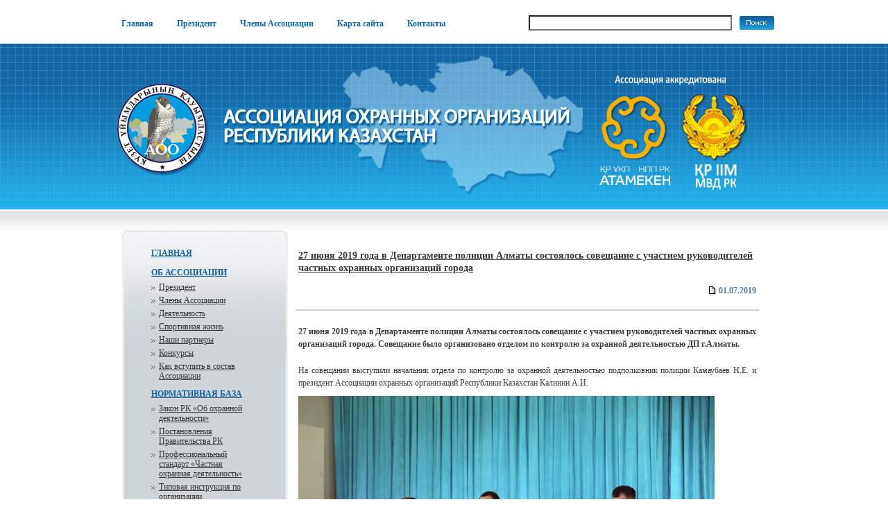

--- FILE ---
content_type: text/html; charset=UTF-8
request_url: https://association-ohrana.kz/27-iyunya-2019-goda-v-departamente-policzii-almaty-sostoyalos-soveshhanie-s-uchastiem-rukovoditelej-chastnyh-ohrannyh-organizaczij-goroda/
body_size: 9102
content:
<!DOCTYPE html PUBLIC "-//W3C//DTD XHTML 1.0 Transitional//EN" "http://www.w3.org/TR/xhtml1/DTD/xhtml1-transitional.dtd">
<html xmlns="http://www.w3.org/1999/xhtml" lang="ru-RU">

<head profile="http://gmpg.org/xfn/11">
<meta http-equiv="Content-Type" content="text/html; charset=UTF-8" />

<title>Ассоциация охранных организаций Республики Казахстан  &raquo; Blog Archive   &raquo; 27 июня 2019 года в Департаменте полиции Алматы состоялось совещание с участием руководителей частных охранных организаций города</title>

<meta name="generator" content="WordPress 6.8.3" /> <!-- leave this for stats -->

<link rel="stylesheet" href="https://association-ohrana.kz/wp-content/themes/theme465/style.css" type="text/css" media="screen" />
<link rel="alternate" type="application/rss+xml" title="Ассоциация охранных организаций Республики Казахстан RSS Feed" href="https://association-ohrana.kz/feed/" />
<link rel="pingback" href="https://association-ohrana.kz/xmlrpc.php" />
<meta name='robots' content='max-image-preview:large' />
	<style>img:is([sizes="auto" i], [sizes^="auto," i]) { contain-intrinsic-size: 3000px 1500px }</style>
	<script type="text/javascript">
/* <![CDATA[ */
window._wpemojiSettings = {"baseUrl":"https:\/\/s.w.org\/images\/core\/emoji\/16.0.1\/72x72\/","ext":".png","svgUrl":"https:\/\/s.w.org\/images\/core\/emoji\/16.0.1\/svg\/","svgExt":".svg","source":{"concatemoji":"https:\/\/association-ohrana.kz\/wp-includes\/js\/wp-emoji-release.min.js?ver=6.8.3"}};
/*! This file is auto-generated */
!function(s,n){var o,i,e;function c(e){try{var t={supportTests:e,timestamp:(new Date).valueOf()};sessionStorage.setItem(o,JSON.stringify(t))}catch(e){}}function p(e,t,n){e.clearRect(0,0,e.canvas.width,e.canvas.height),e.fillText(t,0,0);var t=new Uint32Array(e.getImageData(0,0,e.canvas.width,e.canvas.height).data),a=(e.clearRect(0,0,e.canvas.width,e.canvas.height),e.fillText(n,0,0),new Uint32Array(e.getImageData(0,0,e.canvas.width,e.canvas.height).data));return t.every(function(e,t){return e===a[t]})}function u(e,t){e.clearRect(0,0,e.canvas.width,e.canvas.height),e.fillText(t,0,0);for(var n=e.getImageData(16,16,1,1),a=0;a<n.data.length;a++)if(0!==n.data[a])return!1;return!0}function f(e,t,n,a){switch(t){case"flag":return n(e,"\ud83c\udff3\ufe0f\u200d\u26a7\ufe0f","\ud83c\udff3\ufe0f\u200b\u26a7\ufe0f")?!1:!n(e,"\ud83c\udde8\ud83c\uddf6","\ud83c\udde8\u200b\ud83c\uddf6")&&!n(e,"\ud83c\udff4\udb40\udc67\udb40\udc62\udb40\udc65\udb40\udc6e\udb40\udc67\udb40\udc7f","\ud83c\udff4\u200b\udb40\udc67\u200b\udb40\udc62\u200b\udb40\udc65\u200b\udb40\udc6e\u200b\udb40\udc67\u200b\udb40\udc7f");case"emoji":return!a(e,"\ud83e\udedf")}return!1}function g(e,t,n,a){var r="undefined"!=typeof WorkerGlobalScope&&self instanceof WorkerGlobalScope?new OffscreenCanvas(300,150):s.createElement("canvas"),o=r.getContext("2d",{willReadFrequently:!0}),i=(o.textBaseline="top",o.font="600 32px Arial",{});return e.forEach(function(e){i[e]=t(o,e,n,a)}),i}function t(e){var t=s.createElement("script");t.src=e,t.defer=!0,s.head.appendChild(t)}"undefined"!=typeof Promise&&(o="wpEmojiSettingsSupports",i=["flag","emoji"],n.supports={everything:!0,everythingExceptFlag:!0},e=new Promise(function(e){s.addEventListener("DOMContentLoaded",e,{once:!0})}),new Promise(function(t){var n=function(){try{var e=JSON.parse(sessionStorage.getItem(o));if("object"==typeof e&&"number"==typeof e.timestamp&&(new Date).valueOf()<e.timestamp+604800&&"object"==typeof e.supportTests)return e.supportTests}catch(e){}return null}();if(!n){if("undefined"!=typeof Worker&&"undefined"!=typeof OffscreenCanvas&&"undefined"!=typeof URL&&URL.createObjectURL&&"undefined"!=typeof Blob)try{var e="postMessage("+g.toString()+"("+[JSON.stringify(i),f.toString(),p.toString(),u.toString()].join(",")+"));",a=new Blob([e],{type:"text/javascript"}),r=new Worker(URL.createObjectURL(a),{name:"wpTestEmojiSupports"});return void(r.onmessage=function(e){c(n=e.data),r.terminate(),t(n)})}catch(e){}c(n=g(i,f,p,u))}t(n)}).then(function(e){for(var t in e)n.supports[t]=e[t],n.supports.everything=n.supports.everything&&n.supports[t],"flag"!==t&&(n.supports.everythingExceptFlag=n.supports.everythingExceptFlag&&n.supports[t]);n.supports.everythingExceptFlag=n.supports.everythingExceptFlag&&!n.supports.flag,n.DOMReady=!1,n.readyCallback=function(){n.DOMReady=!0}}).then(function(){return e}).then(function(){var e;n.supports.everything||(n.readyCallback(),(e=n.source||{}).concatemoji?t(e.concatemoji):e.wpemoji&&e.twemoji&&(t(e.twemoji),t(e.wpemoji)))}))}((window,document),window._wpemojiSettings);
/* ]]> */
</script>
<style id='wp-emoji-styles-inline-css' type='text/css'>

	img.wp-smiley, img.emoji {
		display: inline !important;
		border: none !important;
		box-shadow: none !important;
		height: 1em !important;
		width: 1em !important;
		margin: 0 0.07em !important;
		vertical-align: -0.1em !important;
		background: none !important;
		padding: 0 !important;
	}
</style>
<link rel='stylesheet' id='wp-block-library-css' href='https://association-ohrana.kz/wp-includes/css/dist/block-library/style.min.css?ver=6.8.3' type='text/css' media='all' />
<style id='classic-theme-styles-inline-css' type='text/css'>
/*! This file is auto-generated */
.wp-block-button__link{color:#fff;background-color:#32373c;border-radius:9999px;box-shadow:none;text-decoration:none;padding:calc(.667em + 2px) calc(1.333em + 2px);font-size:1.125em}.wp-block-file__button{background:#32373c;color:#fff;text-decoration:none}
</style>
<style id='global-styles-inline-css' type='text/css'>
:root{--wp--preset--aspect-ratio--square: 1;--wp--preset--aspect-ratio--4-3: 4/3;--wp--preset--aspect-ratio--3-4: 3/4;--wp--preset--aspect-ratio--3-2: 3/2;--wp--preset--aspect-ratio--2-3: 2/3;--wp--preset--aspect-ratio--16-9: 16/9;--wp--preset--aspect-ratio--9-16: 9/16;--wp--preset--color--black: #000000;--wp--preset--color--cyan-bluish-gray: #abb8c3;--wp--preset--color--white: #ffffff;--wp--preset--color--pale-pink: #f78da7;--wp--preset--color--vivid-red: #cf2e2e;--wp--preset--color--luminous-vivid-orange: #ff6900;--wp--preset--color--luminous-vivid-amber: #fcb900;--wp--preset--color--light-green-cyan: #7bdcb5;--wp--preset--color--vivid-green-cyan: #00d084;--wp--preset--color--pale-cyan-blue: #8ed1fc;--wp--preset--color--vivid-cyan-blue: #0693e3;--wp--preset--color--vivid-purple: #9b51e0;--wp--preset--gradient--vivid-cyan-blue-to-vivid-purple: linear-gradient(135deg,rgba(6,147,227,1) 0%,rgb(155,81,224) 100%);--wp--preset--gradient--light-green-cyan-to-vivid-green-cyan: linear-gradient(135deg,rgb(122,220,180) 0%,rgb(0,208,130) 100%);--wp--preset--gradient--luminous-vivid-amber-to-luminous-vivid-orange: linear-gradient(135deg,rgba(252,185,0,1) 0%,rgba(255,105,0,1) 100%);--wp--preset--gradient--luminous-vivid-orange-to-vivid-red: linear-gradient(135deg,rgba(255,105,0,1) 0%,rgb(207,46,46) 100%);--wp--preset--gradient--very-light-gray-to-cyan-bluish-gray: linear-gradient(135deg,rgb(238,238,238) 0%,rgb(169,184,195) 100%);--wp--preset--gradient--cool-to-warm-spectrum: linear-gradient(135deg,rgb(74,234,220) 0%,rgb(151,120,209) 20%,rgb(207,42,186) 40%,rgb(238,44,130) 60%,rgb(251,105,98) 80%,rgb(254,248,76) 100%);--wp--preset--gradient--blush-light-purple: linear-gradient(135deg,rgb(255,206,236) 0%,rgb(152,150,240) 100%);--wp--preset--gradient--blush-bordeaux: linear-gradient(135deg,rgb(254,205,165) 0%,rgb(254,45,45) 50%,rgb(107,0,62) 100%);--wp--preset--gradient--luminous-dusk: linear-gradient(135deg,rgb(255,203,112) 0%,rgb(199,81,192) 50%,rgb(65,88,208) 100%);--wp--preset--gradient--pale-ocean: linear-gradient(135deg,rgb(255,245,203) 0%,rgb(182,227,212) 50%,rgb(51,167,181) 100%);--wp--preset--gradient--electric-grass: linear-gradient(135deg,rgb(202,248,128) 0%,rgb(113,206,126) 100%);--wp--preset--gradient--midnight: linear-gradient(135deg,rgb(2,3,129) 0%,rgb(40,116,252) 100%);--wp--preset--font-size--small: 13px;--wp--preset--font-size--medium: 20px;--wp--preset--font-size--large: 36px;--wp--preset--font-size--x-large: 42px;--wp--preset--spacing--20: 0.44rem;--wp--preset--spacing--30: 0.67rem;--wp--preset--spacing--40: 1rem;--wp--preset--spacing--50: 1.5rem;--wp--preset--spacing--60: 2.25rem;--wp--preset--spacing--70: 3.38rem;--wp--preset--spacing--80: 5.06rem;--wp--preset--shadow--natural: 6px 6px 9px rgba(0, 0, 0, 0.2);--wp--preset--shadow--deep: 12px 12px 50px rgba(0, 0, 0, 0.4);--wp--preset--shadow--sharp: 6px 6px 0px rgba(0, 0, 0, 0.2);--wp--preset--shadow--outlined: 6px 6px 0px -3px rgba(255, 255, 255, 1), 6px 6px rgba(0, 0, 0, 1);--wp--preset--shadow--crisp: 6px 6px 0px rgba(0, 0, 0, 1);}:where(.is-layout-flex){gap: 0.5em;}:where(.is-layout-grid){gap: 0.5em;}body .is-layout-flex{display: flex;}.is-layout-flex{flex-wrap: wrap;align-items: center;}.is-layout-flex > :is(*, div){margin: 0;}body .is-layout-grid{display: grid;}.is-layout-grid > :is(*, div){margin: 0;}:where(.wp-block-columns.is-layout-flex){gap: 2em;}:where(.wp-block-columns.is-layout-grid){gap: 2em;}:where(.wp-block-post-template.is-layout-flex){gap: 1.25em;}:where(.wp-block-post-template.is-layout-grid){gap: 1.25em;}.has-black-color{color: var(--wp--preset--color--black) !important;}.has-cyan-bluish-gray-color{color: var(--wp--preset--color--cyan-bluish-gray) !important;}.has-white-color{color: var(--wp--preset--color--white) !important;}.has-pale-pink-color{color: var(--wp--preset--color--pale-pink) !important;}.has-vivid-red-color{color: var(--wp--preset--color--vivid-red) !important;}.has-luminous-vivid-orange-color{color: var(--wp--preset--color--luminous-vivid-orange) !important;}.has-luminous-vivid-amber-color{color: var(--wp--preset--color--luminous-vivid-amber) !important;}.has-light-green-cyan-color{color: var(--wp--preset--color--light-green-cyan) !important;}.has-vivid-green-cyan-color{color: var(--wp--preset--color--vivid-green-cyan) !important;}.has-pale-cyan-blue-color{color: var(--wp--preset--color--pale-cyan-blue) !important;}.has-vivid-cyan-blue-color{color: var(--wp--preset--color--vivid-cyan-blue) !important;}.has-vivid-purple-color{color: var(--wp--preset--color--vivid-purple) !important;}.has-black-background-color{background-color: var(--wp--preset--color--black) !important;}.has-cyan-bluish-gray-background-color{background-color: var(--wp--preset--color--cyan-bluish-gray) !important;}.has-white-background-color{background-color: var(--wp--preset--color--white) !important;}.has-pale-pink-background-color{background-color: var(--wp--preset--color--pale-pink) !important;}.has-vivid-red-background-color{background-color: var(--wp--preset--color--vivid-red) !important;}.has-luminous-vivid-orange-background-color{background-color: var(--wp--preset--color--luminous-vivid-orange) !important;}.has-luminous-vivid-amber-background-color{background-color: var(--wp--preset--color--luminous-vivid-amber) !important;}.has-light-green-cyan-background-color{background-color: var(--wp--preset--color--light-green-cyan) !important;}.has-vivid-green-cyan-background-color{background-color: var(--wp--preset--color--vivid-green-cyan) !important;}.has-pale-cyan-blue-background-color{background-color: var(--wp--preset--color--pale-cyan-blue) !important;}.has-vivid-cyan-blue-background-color{background-color: var(--wp--preset--color--vivid-cyan-blue) !important;}.has-vivid-purple-background-color{background-color: var(--wp--preset--color--vivid-purple) !important;}.has-black-border-color{border-color: var(--wp--preset--color--black) !important;}.has-cyan-bluish-gray-border-color{border-color: var(--wp--preset--color--cyan-bluish-gray) !important;}.has-white-border-color{border-color: var(--wp--preset--color--white) !important;}.has-pale-pink-border-color{border-color: var(--wp--preset--color--pale-pink) !important;}.has-vivid-red-border-color{border-color: var(--wp--preset--color--vivid-red) !important;}.has-luminous-vivid-orange-border-color{border-color: var(--wp--preset--color--luminous-vivid-orange) !important;}.has-luminous-vivid-amber-border-color{border-color: var(--wp--preset--color--luminous-vivid-amber) !important;}.has-light-green-cyan-border-color{border-color: var(--wp--preset--color--light-green-cyan) !important;}.has-vivid-green-cyan-border-color{border-color: var(--wp--preset--color--vivid-green-cyan) !important;}.has-pale-cyan-blue-border-color{border-color: var(--wp--preset--color--pale-cyan-blue) !important;}.has-vivid-cyan-blue-border-color{border-color: var(--wp--preset--color--vivid-cyan-blue) !important;}.has-vivid-purple-border-color{border-color: var(--wp--preset--color--vivid-purple) !important;}.has-vivid-cyan-blue-to-vivid-purple-gradient-background{background: var(--wp--preset--gradient--vivid-cyan-blue-to-vivid-purple) !important;}.has-light-green-cyan-to-vivid-green-cyan-gradient-background{background: var(--wp--preset--gradient--light-green-cyan-to-vivid-green-cyan) !important;}.has-luminous-vivid-amber-to-luminous-vivid-orange-gradient-background{background: var(--wp--preset--gradient--luminous-vivid-amber-to-luminous-vivid-orange) !important;}.has-luminous-vivid-orange-to-vivid-red-gradient-background{background: var(--wp--preset--gradient--luminous-vivid-orange-to-vivid-red) !important;}.has-very-light-gray-to-cyan-bluish-gray-gradient-background{background: var(--wp--preset--gradient--very-light-gray-to-cyan-bluish-gray) !important;}.has-cool-to-warm-spectrum-gradient-background{background: var(--wp--preset--gradient--cool-to-warm-spectrum) !important;}.has-blush-light-purple-gradient-background{background: var(--wp--preset--gradient--blush-light-purple) !important;}.has-blush-bordeaux-gradient-background{background: var(--wp--preset--gradient--blush-bordeaux) !important;}.has-luminous-dusk-gradient-background{background: var(--wp--preset--gradient--luminous-dusk) !important;}.has-pale-ocean-gradient-background{background: var(--wp--preset--gradient--pale-ocean) !important;}.has-electric-grass-gradient-background{background: var(--wp--preset--gradient--electric-grass) !important;}.has-midnight-gradient-background{background: var(--wp--preset--gradient--midnight) !important;}.has-small-font-size{font-size: var(--wp--preset--font-size--small) !important;}.has-medium-font-size{font-size: var(--wp--preset--font-size--medium) !important;}.has-large-font-size{font-size: var(--wp--preset--font-size--large) !important;}.has-x-large-font-size{font-size: var(--wp--preset--font-size--x-large) !important;}
:where(.wp-block-post-template.is-layout-flex){gap: 1.25em;}:where(.wp-block-post-template.is-layout-grid){gap: 1.25em;}
:where(.wp-block-columns.is-layout-flex){gap: 2em;}:where(.wp-block-columns.is-layout-grid){gap: 2em;}
:root :where(.wp-block-pullquote){font-size: 1.5em;line-height: 1.6;}
</style>
<link rel='stylesheet' id='contact-form-7-css' href='https://association-ohrana.kz/wp-content/plugins/contact-form-7/includes/css/styles.css?ver=6.1.3' type='text/css' media='all' />
<link rel='stylesheet' id='font-awesome-css' href='https://association-ohrana.kz/wp-content/plugins/wp-ajax-query-shortcode/font-awesome/css/font-awesome.min.css?ver=6.8.3' type='text/css' media='all' />
<link rel='stylesheet' id='prettyPhoto-css' href='https://association-ohrana.kz/wp-content/plugins/wp-ajax-query-shortcode/js/prettyPhoto/css/prettyPhoto.css?ver=6.8.3' type='text/css' media='all' />
<link rel='stylesheet' id='wpajax-css' href='https://association-ohrana.kz/wp-content/plugins/wp-ajax-query-shortcode/style.css?ver=6.8.3' type='text/css' media='all' />
<link rel='stylesheet' id='js_composer_front-css' href='https://association-ohrana.kz/wp-content/plugins/js_composer/assets/css/js_composer.min.css?ver=8.7.2' type='text/css' media='all' />
<link rel='stylesheet' id='bsf-Defaults-css' href='https://association-ohrana.kz/wp-content/uploads/smile_fonts/Defaults/Defaults.css?ver=3.21.2' type='text/css' media='all' />
<script type="text/javascript" src="https://association-ohrana.kz/wp-includes/js/jquery/jquery.min.js?ver=3.7.1" id="jquery-core-js"></script>
<script type="text/javascript" src="https://association-ohrana.kz/wp-includes/js/jquery/jquery-migrate.min.js?ver=3.4.1" id="jquery-migrate-js"></script>
<script type="text/javascript" src="https://association-ohrana.kz/wp-content/plugins/wp-ajax-query-shortcode/js/masonry.min.js?ver=6.8.3" id="waq-masonry-js"></script>
<script type="text/javascript" src="https://association-ohrana.kz/wp-content/plugins/wp-ajax-query-shortcode/js/prettyPhoto/jquery.prettyPhoto.js?ver=6.8.3" id="prettyPhoto-js"></script>
<script type="text/javascript" src="https://association-ohrana.kz/wp-content/plugins/wp-ajax-query-shortcode/js/main.js?ver=6.8.3" id="wpajax-js"></script>
<script></script><link rel="https://api.w.org/" href="https://association-ohrana.kz/wp-json/" /><link rel="alternate" title="JSON" type="application/json" href="https://association-ohrana.kz/wp-json/wp/v2/posts/1432" /><link rel="EditURI" type="application/rsd+xml" title="RSD" href="https://association-ohrana.kz/xmlrpc.php?rsd" />
<link rel="canonical" href="https://association-ohrana.kz/27-iyunya-2019-goda-v-departamente-policzii-almaty-sostoyalos-soveshhanie-s-uchastiem-rukovoditelej-chastnyh-ohrannyh-organizaczij-goroda/" />
<link rel='shortlink' href='https://association-ohrana.kz/?p=1432' />
<link rel="alternate" title="oEmbed (JSON)" type="application/json+oembed" href="https://association-ohrana.kz/wp-json/oembed/1.0/embed?url=https%3A%2F%2Fassociation-ohrana.kz%2F27-iyunya-2019-goda-v-departamente-policzii-almaty-sostoyalos-soveshhanie-s-uchastiem-rukovoditelej-chastnyh-ohrannyh-organizaczij-goroda%2F" />
<link rel="alternate" title="oEmbed (XML)" type="text/xml+oembed" href="https://association-ohrana.kz/wp-json/oembed/1.0/embed?url=https%3A%2F%2Fassociation-ohrana.kz%2F27-iyunya-2019-goda-v-departamente-policzii-almaty-sostoyalos-soveshhanie-s-uchastiem-rukovoditelej-chastnyh-ohrannyh-organizaczij-goroda%2F&#038;format=xml" />
<meta name="generator" content="Powered by WPBakery Page Builder - drag and drop page builder for WordPress."/>
<link rel="icon" href="https://association-ohrana.kz/wp-content/uploads/2017/03/cropped-Logotip-AOO-RK_ico_520_png-32x32.png" sizes="32x32" />
<link rel="icon" href="https://association-ohrana.kz/wp-content/uploads/2017/03/cropped-Logotip-AOO-RK_ico_520_png-192x192.png" sizes="192x192" />
<link rel="apple-touch-icon" href="https://association-ohrana.kz/wp-content/uploads/2017/03/cropped-Logotip-AOO-RK_ico_520_png-180x180.png" />
<meta name="msapplication-TileImage" content="https://association-ohrana.kz/wp-content/uploads/2017/03/cropped-Logotip-AOO-RK_ico_520_png-270x270.png" />
<style type="text/css" data-type="vc_shortcodes-custom-css">.vc_custom_1561953612719{margin-top: 0px !important;margin-bottom: 0px !important;padding-top: 0px !important;padding-bottom: 0px !important;}.vc_custom_1561953621487{margin-top: 0px !important;margin-bottom: 0px !important;padding-top: 0px !important;padding-bottom: 0px !important;}.vc_custom_1561953630398{margin-top: 0px !important;margin-bottom: 0px !important;padding-top: 0px !important;padding-bottom: 0px !important;}.vc_custom_1561953639618{margin-top: 0px !important;margin-bottom: 0px !important;padding-top: 0px !important;padding-bottom: 0px !important;}</style><noscript><style> .wpb_animate_when_almost_visible { opacity: 1; }</style></noscript>	
<script type="text/javascript">
function AnyHeight()
	{
		var top=document.getElementById("top").offsetTop;
		var bottom=document.getElementById("bottom").offsetTop;
		var height=bottom-top;
		
		var top1=document.getElementById("top1").offsetTop;
		var bottom1=document.getElementById("bottom1").offsetTop;
		var height1=bottom1-top1;
		
		if(height1<height)
			document.getElementById("h1").style.height=height+5+'px';
	}
</script>
</head>
<body onload="AnyHeight();" onresize="AnyHeight();">
<div class="main">
  <div id="header">
    <div id="menu">
      <div class="col1">
        <div class="indent">
          <div class="menu-top-menu-container"><ul id="menu-top-menu" class="menu"><li id="menu-item-7" class="menu-item menu-item-type-post_type menu-item-object-page menu-item-home menu-item-7"><a href="https://association-ohrana.kz/">Главная</a></li>
<li id="menu-item-181" class="menu-item menu-item-type-post_type menu-item-object-page menu-item-181"><a href="https://association-ohrana.kz/ob-assotsiatsii/prezident/">Президент</a></li>
<li id="menu-item-833" class="menu-item menu-item-type-post_type menu-item-object-page menu-item-833"><a href="https://association-ohrana.kz/ob-assotsiatsii/assotiation-2/">Члены Ассоциации</a></li>
<li id="menu-item-832" class="menu-item menu-item-type-post_type menu-item-object-page menu-item-832"><a href="https://association-ohrana.kz/sitemap/">Карта сайта</a></li>
<li id="menu-item-11" class="menu-item menu-item-type-post_type menu-item-object-page menu-item-11"><a href="https://association-ohrana.kz/kontaktyi/">Контакты</a></li>
</ul></div> 
        </div>
      </div>
      <div class="col2">
        <div class="indent">
            <form method="get" id="searchform" action="https://association-ohrana.kz" style="padding:0; margin:0;">

<input type="text" class="searching" value="" name="s" id="s" /><input class="submit" type="image" src="https://association-ohrana.kz/wp-content/themes/theme465/images/search.gif" value="submit" />

</form>
                <img src="https://association-ohrana.kz/wp-content/themes/theme465/images/spacer.gif" alt="" width="1" height="30" /><br />
        </div>
      </div>
      <div class="clear"></div>
    </div>
    <div id="logo">
      <div class="indent">
            
      </div>
    </div>
  </div>
  <div id="content">
    <div class="indent">
<div id="left_column">
        <div class="in1">
          <div class="in2">
            <div class="in3" id="h1">
            <div id="top1"></div>
              <div class="in4">
                
                
                
         
            

                <div id="custom-menu-wizard-3" class="widget_style"><div class="menu-left-menu-container"><ul id="menu-left-menu" class="menu-widget  " data-cmwv="3.3.0" data-cmws='{&quot;menu&quot;:7}'><li id="menu-item-835" class="menu-item menu-item-type-post_type menu-item-object-page menu-item-home cmw-level-1 menu-item-835"><a href="https://association-ohrana.kz/">Главная</a></li>
<li id="menu-item-183" class="menu-item menu-item-type-post_type menu-item-object-page menu-item-has-children cmw-level-1 cmw-has-submenu cmw-menu-item-had-children menu-item-183"><a href="https://association-ohrana.kz/ob-assotsiatsii/">Об Ассоциации</a>
<ul class="sub-menu">
	<li id="menu-item-189" class="menu-item menu-item-type-post_type menu-item-object-page cmw-level-2 menu-item-189"><a href="https://association-ohrana.kz/ob-assotsiatsii/prezident/">Президент</a></li>
	<li id="menu-item-821" class="menu-item menu-item-type-post_type menu-item-object-page cmw-level-2 menu-item-821"><a href="https://association-ohrana.kz/ob-assotsiatsii/assotiation-2/">Члены Ассоциации</a></li>
	<li id="menu-item-188" class="menu-item menu-item-type-post_type menu-item-object-page cmw-level-2 menu-item-188"><a href="https://association-ohrana.kz/ob-assotsiatsii/deyatelnost/">Деятельность</a></li>
	<li id="menu-item-1384" class="menu-item menu-item-type-post_type menu-item-object-page cmw-level-2 menu-item-1384"><a href="https://association-ohrana.kz/ob-assotsiatsii/sport/">Спортивная жизнь</a></li>
	<li id="menu-item-186" class="menu-item menu-item-type-post_type menu-item-object-page cmw-level-2 menu-item-186"><a href="https://association-ohrana.kz/ob-assotsiatsii/nashi-partneryi/">Наши партнеры</a></li>
	<li id="menu-item-184" class="menu-item menu-item-type-post_type menu-item-object-page cmw-level-2 menu-item-184"><a href="https://association-ohrana.kz/ob-assotsiatsii/konkursyi/">Конкурсы</a></li>
	<li id="menu-item-558" class="menu-item menu-item-type-post_type menu-item-object-page cmw-level-2 menu-item-558"><a href="https://association-ohrana.kz/ob-assotsiatsii/kak-vstupit-v-sostav-assotsiatsii/">Как вступить в состав Ассоциации</a></li>
</ul>
</li>
<li id="menu-item-168" class="menu-item menu-item-type-post_type menu-item-object-page menu-item-has-children cmw-level-1 cmw-has-submenu cmw-menu-item-had-children menu-item-168"><a href="https://association-ohrana.kz/normativnaya-baza/">Нормативная база</a>
<ul class="sub-menu">
	<li id="menu-item-173" class="menu-item menu-item-type-post_type menu-item-object-page cmw-level-2 menu-item-173"><a href="https://association-ohrana.kz/normativnaya-baza/zakon-rk-ob-ohrannoy-deyatelnosti/">Закон РК «Об охранной деятельности»</a></li>
	<li id="menu-item-172" class="menu-item menu-item-type-post_type menu-item-object-page cmw-level-2 menu-item-172"><a href="https://association-ohrana.kz/normativnaya-baza/postanovleniya-pravitelstva-rk/">Постановления Правительства РК</a></li>
	<li id="menu-item-648" class="menu-item menu-item-type-custom menu-item-object-custom cmw-level-2 menu-item-648"><a href="http://association-ohrana.kz/professionalnyiy-standart-chastnaya-ohrannaya-deyatelnost/">Профессиональный стандарт  «Частная охранная деятельность»</a></li>
	<li id="menu-item-1789" class="menu-item menu-item-type-custom menu-item-object-custom cmw-level-2 menu-item-1789"><a href="http://association-ohrana.kz/wp-content/docs/%D0%A2%D0%98%D0%9F%D0%9E%D0%92%D0%90%D0%AF%20%D0%98%D0%9D%D0%A1%D0%A2%D0%A0%D0%A3%D0%9A%D0%A6%D0%98%D0%AF.docx">Типовая инструкция по организации антитеррористической защиты объектов  уязвимых в террористическом отношении</a></li>
</ul>
</li>
<li id="menu-item-927" class="menu-item menu-item-type-custom menu-item-object-custom cmw-level-1 menu-item-927"><a href="http://association-ohrana.kz/opyit-rabotyi/">Опыт работы</a></li>
<li id="menu-item-474" class="menu-item menu-item-type-post_type menu-item-object-page cmw-level-1 menu-item-474"><a href="https://association-ohrana.kz/opyit-rabotyi/iz-zarubezhnogo-opyita-rabotyi/">Из зарубежного опыта работы</a></li>
<li id="menu-item-547" class="menu-item menu-item-type-post_type menu-item-object-page cmw-level-1 menu-item-547"><a href="https://association-ohrana.kz/opyit-rabotyi/o-mezhdunarodnoy-konferentsii/">О международной конференции</a></li>
<li id="menu-item-883" class="menu-item menu-item-type-post_type menu-item-object-page cmw-level-1 menu-item-883"><a href="https://association-ohrana.kz/news/">Новости</a></li>
<li id="menu-item-1566" class="menu-item menu-item-type-post_type menu-item-object-page cmw-level-1 menu-item-1566"><a href="https://association-ohrana.kz/informacziya-mvd-respubliki-kazahstan/">Информация МВД РК</a></li>
<li id="menu-item-834" class="menu-item menu-item-type-post_type menu-item-object-page cmw-level-1 menu-item-834"><a href="https://association-ohrana.kz/kontaktyi/">Контакты</a></li>
</ul></div></div>                
              </div>
              
              <div id="bottom1">
              	<center><a href="http://pcn.kz/" target="_blank"><img src="http://association-ohrana.kz/wp-content/themes/theme465/images/com_baner.gif" width="220" /></a></center>

<br><br>
<center><img src="http://association-ohrana.kz/wp-content/themes/theme465/images/almaz.png" /></center><br><br>
<center><a href="http://aca.kz/" target="_blank"><img src="http://association-ohrana.kz/wp-content/uploads/2017/05/Arbitrazhnyiy-tsentr-NPP.png" /></a></center>
				  
<br><br>
<center><img src="http://association-ohrana.kz/wp-content/uploads/2018/05/Medal_Lider-goda-2017-1.jpg" /></center><br><br>
<br><br><br><br>
              </div>
            </div>
          </div>
        </div>
      </div>
<div id="center_column">
      <div id="top"></div>
        <div class="indent">
        
						<div class="article">
        
          <div id="title">
            <div class="col1">
				<h3><a href="https://association-ohrana.kz/27-iyunya-2019-goda-v-departamente-policzii-almaty-sostoyalos-soveshhanie-s-uchastiem-rukovoditelej-chastnyh-ohrannyh-organizaczij-goroda/" rel="bookmark" title="Permanent Link to 27 июня 2019 года в Департаменте полиции Алматы состоялось совещание с участием руководителей частных охранных организаций города">27 июня 2019 года в Департаменте полиции Алматы состоялось совещание с участием руководителей частных охранных организаций города</a></h3>
            </div> 
            <div class="col2"> <span class="date">01.07.2019</span><br />
            </div>
            <div class="clear"></div>
          </div>
          <div id="content_text">
            <div class="indentX">
            
					<div class="wpb-content-wrapper"><div class="vc_row wpb_row vc_row-fluid"><div class="wpb_column vc_column_container vc_col-sm-12"><div class="vc_column-inner"><div class="wpb_wrapper">
	<div class="wpb_text_column wpb_content_element vc_custom_1561953612719" >
		<div class="wpb_wrapper">
			<p><strong>27 июня 2019 года в Департаменте полиции Алматы состоялось совещание с участием руководителей частных охранных организаций города. Совещание было организовано отделом по контролю за охранной деятельностью ДП г.Алматы.</strong></p>
<p>На совещании выступили начальник отдела по контролю за охранной деятельностью подполковник полиции Камаубаев Н.Е. и президент Ассоциации охранных организаций Республики Казахстан Калинин А.И.</p>

		</div>
	</div>

	<div  class="wpb_single_image wpb_content_element vc_align_left wpb_content_element vc_custom_1561953621487">
		
		<figure class="wpb_wrapper vc_figure">
			<div class="vc_single_image-wrapper   vc_box_border_grey"><img fetchpriority="high" decoding="async" width="600" height="411" src="https://association-ohrana.kz/wp-content/uploads/2019/07/IMG_9896-600x411.jpg" class="vc_single_image-img attachment-medium" alt="27 июня 2019 года в Департаменте полиции Алматы состоялось совещание с участием руководителей частных охранных организаций города. Совещание было организовано отделом по контролю за охранной деятельностью ДП г.Алматы." title="27 июня 2019 года в Департаменте полиции Алматы состоялось совещание с участием руководителей частных охранных организаций города. Совещание было организовано отделом по контролю за охранной деятельностью ДП г.Алматы." srcset="https://association-ohrana.kz/wp-content/uploads/2019/07/IMG_9896-600x411.jpg 600w, https://association-ohrana.kz/wp-content/uploads/2019/07/IMG_9896-768x525.jpg 768w, https://association-ohrana.kz/wp-content/uploads/2019/07/IMG_9896.jpg 1200w" sizes="(max-width: 600px) 100vw, 600px" /></div>
		</figure>
	</div>

	<div class="wpb_text_column wpb_content_element vc_custom_1561953630398" >
		<div class="wpb_wrapper">
			<p>Были обсуждены итоги рабочей встречи Министра внутренних дел Республики Казахстан генерал-лейтенанта полиции Тургумбаева Е.З. с представителями охранного бизнеса страны, вопросы взаимодействия полиции с частными охранными организациями в поддержании правопорядка, доведены положения Меморандума о сотрудничестве между Ассоциацией охранных организаций и Министерством внутренних дел Республики Казахстан, обращение президиума Ассоциации охранных организаций Республики Казахстан к негосударственным субъектам охранной деятельности.</p>

		</div>
	</div>

	<div  class="wpb_single_image wpb_content_element vc_align_left wpb_content_element vc_custom_1561953639618">
		
		<figure class="wpb_wrapper vc_figure">
			<div class="vc_single_image-wrapper   vc_box_border_grey"><img decoding="async" width="600" height="400" src="https://association-ohrana.kz/wp-content/uploads/2019/07/IMG_9926-600x400.jpg" class="vc_single_image-img attachment-medium" alt="27 июня 2019 года в Департаменте полиции Алматы состоялось совещание с участием руководителей частных охранных организаций города. Совещание было организовано отделом по контролю за охранной деятельностью ДП г.Алматы." title="27 июня 2019 года в Департаменте полиции Алматы состоялось совещание с участием руководителей частных охранных организаций города. Совещание было организовано отделом по контролю за охранной деятельностью ДП г.Алматы." srcset="https://association-ohrana.kz/wp-content/uploads/2019/07/IMG_9926-600x400.jpg 600w, https://association-ohrana.kz/wp-content/uploads/2019/07/IMG_9926-768x512.jpg 768w, https://association-ohrana.kz/wp-content/uploads/2019/07/IMG_9926.jpg 1200w" sizes="(max-width: 600px) 100vw, 600px" /></div>
		</figure>
	</div>
</div></div></div></div>
</div> 
            
              <div class="clear"></div>
              <div id="comments">
              	<a href="https://association-ohrana.kz/27-iyunya-2019-goda-v-departamente-policzii-almaty-sostoyalos-soveshhanie-s-uchastiem-rukovoditelej-chastnyh-ohrannyh-organizaczij-goroda/#respond" >read user's comments</a> (0)<br />
                <img src="https://association-ohrana.kz/wp-content/themes/theme465/images/spacer.gif" alt="" width="1" height="30" /><br />
              </div>
            </div>
          </div>
          
			        <div id="content_text">
                    <div class="indentX" style="padding-left:15px;">

<!-- You can start editing here. -->


  		<!-- If comments are closed. -->
		<p class="nocomments"></p>
		
	

</div>
</div>
             </div>
             
                           
          
        </div>
        <div id="bottom"></div>
      </div>
      <div class="clear"></div>
    </div>
  </div>
  <div id="footer">


        <span style="text-transform:inherit; font-weight:bold; text-align: left">2002-2019 © Ассоциация охранных организаций Республики Казахстан&nbsp;&nbsp;</span>
        <script type="speculationrules">
{"prefetch":[{"source":"document","where":{"and":[{"href_matches":"\/*"},{"not":{"href_matches":["\/wp-*.php","\/wp-admin\/*","\/wp-content\/uploads\/*","\/wp-content\/*","\/wp-content\/plugins\/*","\/wp-content\/themes\/theme465\/*","\/*\\?(.+)"]}},{"not":{"selector_matches":"a[rel~=\"nofollow\"]"}},{"not":{"selector_matches":".no-prefetch, .no-prefetch a"}}]},"eagerness":"conservative"}]}
</script>
<script type="text/javascript" src="https://association-ohrana.kz/wp-includes/js/dist/hooks.min.js?ver=4d63a3d491d11ffd8ac6" id="wp-hooks-js"></script>
<script type="text/javascript" src="https://association-ohrana.kz/wp-includes/js/dist/i18n.min.js?ver=5e580eb46a90c2b997e6" id="wp-i18n-js"></script>
<script type="text/javascript" id="wp-i18n-js-after">
/* <![CDATA[ */
wp.i18n.setLocaleData( { 'text direction\u0004ltr': [ 'ltr' ] } );
/* ]]> */
</script>
<script type="text/javascript" src="https://association-ohrana.kz/wp-content/plugins/contact-form-7/includes/swv/js/index.js?ver=6.1.3" id="swv-js"></script>
<script type="text/javascript" id="contact-form-7-js-translations">
/* <![CDATA[ */
( function( domain, translations ) {
	var localeData = translations.locale_data[ domain ] || translations.locale_data.messages;
	localeData[""].domain = domain;
	wp.i18n.setLocaleData( localeData, domain );
} )( "contact-form-7", {"translation-revision-date":"2025-09-30 08:46:06+0000","generator":"GlotPress\/4.0.1","domain":"messages","locale_data":{"messages":{"":{"domain":"messages","plural-forms":"nplurals=3; plural=(n % 10 == 1 && n % 100 != 11) ? 0 : ((n % 10 >= 2 && n % 10 <= 4 && (n % 100 < 12 || n % 100 > 14)) ? 1 : 2);","lang":"ru"},"This contact form is placed in the wrong place.":["\u042d\u0442\u0430 \u043a\u043e\u043d\u0442\u0430\u043a\u0442\u043d\u0430\u044f \u0444\u043e\u0440\u043c\u0430 \u0440\u0430\u0437\u043c\u0435\u0449\u0435\u043d\u0430 \u0432 \u043d\u0435\u043f\u0440\u0430\u0432\u0438\u043b\u044c\u043d\u043e\u043c \u043c\u0435\u0441\u0442\u0435."],"Error:":["\u041e\u0448\u0438\u0431\u043a\u0430:"]}},"comment":{"reference":"includes\/js\/index.js"}} );
/* ]]> */
</script>
<script type="text/javascript" id="contact-form-7-js-before">
/* <![CDATA[ */
var wpcf7 = {
    "api": {
        "root": "https:\/\/association-ohrana.kz\/wp-json\/",
        "namespace": "contact-form-7\/v1"
    },
    "cached": 1
};
/* ]]> */
</script>
<script type="text/javascript" src="https://association-ohrana.kz/wp-content/plugins/contact-form-7/includes/js/index.js?ver=6.1.3" id="contact-form-7-js"></script>
<script type="text/javascript" src="https://association-ohrana.kz/wp-content/plugins/js_composer/assets/js/dist/js_composer_front.min.js?ver=8.7.2" id="wpb_composer_front_js-js"></script>
<script></script>  <!--LiveInternet counter--><script type="text/javascript">
document.write("<a href='//www.liveinternet.ru/click' "+
"target=_blank><img src='//counter.yadro.ru/hit?t45.1;r"+
escape(document.referrer)+((typeof(screen)=="undefined")?"":
";s"+screen.width+"*"+screen.height+"*"+(screen.colorDepth?
screen.colorDepth:screen.pixelDepth))+";u"+escape(document.URL)+
";"+Math.random()+
"' alt='' title='LiveInternet' "+
"border='0' width='31' height='31'><\/a>")
</script><!--/LiveInternet--></div>
</div>


</body>
</html>


--- FILE ---
content_type: text/css
request_url: https://association-ohrana.kz/wp-content/themes/theme465/style.css
body_size: 1842
content:
/*  
Theme Name: WordPress theme 465
Theme URL: http://wordpress.org/
Description: A theme from Template-Help.com Collection 
Version: 2.3
Author: Template_Help.com 
Author URL: http://www.Template-Help.com/ 
*/
/* CSS Document */
*{margin:0; padding:0;}
ul{list-style:none;}
html {overflow-y:scroll;}
body{ background:url(images/talling.gif) repeat-x left top #FFFFFF; color:#3c3c3c; font-size:12px; font-family:Tahoma;line-height:18px;}

table{border-collapse:collapse; border:0;}
td{border:none; padding:0;}

a {color:#3c3c3c; text-decoration:underline;}
a:hover{text-decoration:none;}
img { border:0;}

img.aligncenter {margin:15px auto;display:block;}
img.alignleft {float:left;margin-right:15px;display:block;}
img.alignright {float:right;margin-left:15px;display:block;}

.column{float:left;}
.clear{clear:both;}
/**********************************************/
input, textarea{font-family:Tahoma;font-size:11px;color:#000000; vertical-align:middle; font-weight:normal; background:#FFFFFF; text-align:left;}
/**********************************************/
.main {width:100%;background:url(images/b_talling.gif) repeat-x left 305px;}

#header{height:306px; }
#menu {height:63px;width:980px;margin:0 auto;}
#menu .col1{float:left;}
#menu .col1 .indent{padding:25px 0 0 25px;}
#menu .col2{float:right;}
#menu .col2 .indent{padding:22px 14px 0 0;}

#menu-left-menu li ul {padding-top:5px;} 
#menu-left-menu li ul li {margin-bottom:5px;} 
#menu-left-menu li ul li a{line-height:14px !important;display:block;} 
#menu-left-menu>li {padding-left:0;background:none;margin-bottom:10px;}
#menu-left-menu>li>a {color:#1465a4; font-size:1.01em; font-weight:bold; text-transform:uppercase; padding-top:3px; padding-bottom:3px;}

#menu li { float:left; color:#1465a4; font-weight:bold; list-style:none;}
#menu li a {color:#1465a4; text-decoration:none; padding-right:34px;}
#menu li a:hover { text-decoration:underline;}

#logo .indent{width:980px;height:360px;background:url(images/intro.png) center -5px no-repeat;display:block;margin:0 auto;}
#logo span { font-size:0.91em; color:#ffffff; font-weight:bold;}


h1 { font-family:Arial; font-size:3.36em; color:#ffffff; line-height:1.01em; font-weight:bold; text-transform:uppercase; letter-spacing:-3px;}
h1 a {color:#ffffff; text-decoration:none;}
h3 {font-size:14px;line-height:18px;margin-bottom:9px;margin-top:18px;}
/**********************************************/
/* content start */
#content{ width:980px;margin:0 auto;} 
#content .indent {padding:26px 26px 20px 26px;}

#left_column{float:left; width:240px;}
#left_column .in1{background:url(images/l_col_tall.gif) repeat-y left top;}
#left_column .in2{background:url(images/top.jpg) no-repeat left top;}
#left_column .in3{background:url(images/bottom.jpg) no-repeat left bottom; width:100%;}
#left_column .in4{ padding:24px 60px 10px 42px;}

#center_column{overflow:hidden;}
#center_column .indent{padding:10px;}

/* content end */
.widget_style {width:auto; margin-bottom:15px;}
h2 {color:#1465a4; font-size:1.01em; font-weight:bold; text-transform:uppercase; padding-top:3px; padding-bottom:3px;}
h2 a {color:#1465a4; text-decoration:none;}
h2 a:hover {text-decoration:none;}





/* widget start */
ul { margin:0;}
.widget_style ul { margin:0;}
.widget_style li { color:#383838; background:url(images/pimp1.gif) no-repeat 0px 6px; padding-left:11px;}
.widget_style li a {color:#383838; text-decoration:underline;}
.widget_style li a:hover { text-decoration:none;}

#recent-comments.widget_style li { background:none; color:#ffffff; font-weight:bold; padding-left:0;}
#recent-comments.widget_style li a {color:#ffffff; text-decoration:underline; font-weight:normal;}
#recent-comments.widget_style li a:hover { text-decoration:none;}

#recent-posts.widget_style li { background:none; color:#ffffff; font-weight:bold; padding-left:0;}

/* widget end */

/**********************************************/
.searching {width:289px; height:auto; color:#000000; font-weight:bold; background-color:#FFFFFF; height:18px; margin-right:11px;}


#links_with_style ul {margin-left:0; background:none;}
#links_with_style ul ul { margin:0 0 0 0; background:none; margin-top:12px;}
#links_with_style ul li {list-style:none; margin:0;padding:0; background:none;}
#links_with_style ul li ul li {  padding:0 0 0 11px; color:#2A2A2A; font-size:1.01em; background:url(images/pimp1.gif) no-repeat 0px 8px;}


ul.children { margin:0;}
#meta { vertical-align:top;}


#categories { vertical-align:top;}

#archives { vertical-align:top;}
#archives li {}

#title{ background:url(images/titleback.gif) repeat-x left bottom; padding-bottom:20px; width:100%;}
#title .col1{float:left; padding-left:4px; width:auto;}
#title .col2{float:right; padding-right:4px; padding-top:5px; width:auto;}





/**********************/
.author { color:#6e6e6e; font-size:1.01em;}
.author a { color:#6e6e6e; text-decoration:none;}
.author a:hover { text-decoration:underline}
.date {font-size:1.01em; color:#587c9b; font-size:1.01em; font-weight:bold; background:url(images/pimp2.gif) no-repeat 0px 0px; padding-left:14px;}
/**********************/
#comments {color:#1465a4; text-align:left; padding-top:15px;}
#comments a {text-decoration:underline; color:#1465a4; font-size:1.01em;}
#comments a:hover{text-decoration:none;}
/**********************/
#content_text{background:url(images/line.gif) repeat-x left bottom; margin-bottom:28px;}
#content_text .indentX{padding:11px 4px 0 4px; text-align:justify;}
#content_text input[type=text],
#content_text input[type=email],
#content_text textarea {padding:5px;border:#999 solid 2px;}
#content_text input[type=submit] {cursor:pointer;background:#1465a4;box-shadow:inset 0 0 5px rgba(255,255,255,0);text-shadow:0 0 -1px rgba(0,0,0,0.5);color:#fff;font-weight:bold;padding:5px 20px;border:none;border-radius:5px;}

#content_text ul{margin-left:25px;list-style-type:disc;}
#content_text li { margin-left:25px;line-height:2.09em; color:#484545;}
#content_text li a {color:#484545; text-decoration:underline; background:url(images/pimp3.gif) no-repeat left; padding-left:13px;}
#content_text li a:hover { text-decoration:none;}

#content_text table {width:100%;margin-bottom:15px;border-collapse:collapse;}
	#content_text table th {border:#999 solid 1px;padding:5px;text-align:center;background:#eee;}
	#content_text table td {border:#999 solid 1px;vertical-align:top;padding:5px;text-align:center;}
	
/**********************/


.postmetadataalt {font-size:0.81em;}

.pagetitle {color:#FF0000; font-size:1.01em; font-weight:bold; text-transform:uppercase;padding:20px 0px 0px 0; background:none;}

p {padding:10px 0px 10px 0px;}

.article {padding:0;}

.post {padding:0px 5px 0px 5px;}

.navigation {padding:0px 0px 10px 0px; width:100%; color:#000000; font-size:1.01em;}
.navigation a {color:#000000; font-weight:bold;}
.navigation .left {width:45%; float:left;  padding-left:10px;}
.navigation .right {width:45%; float:right; text-align:right; padding-right:10px;}

/* content end */

/* footer */
#footer {color:#565656; text-align:right;  padding:30px 28px 30px 0; background:url(images/f_back.gif) repeat-x left top #ffffff;font-size:11px;}
#footer a {color:#565656; text-decoration:underline;}
#footer a:hover {text-decoration:none;}
/* footer end */





#recent-comments  { padding-top:25px;}


#recent-posts  {vertical-align:top;}
#calendar {vertical-align:top;}
#calendar caption{font-weight:bold; color:#FF0000; padding-bottom:5px; width:auto;}
#google-search  {vertical-align:top;}
#gsearch {text-align:left;}
#pages  {vertical-align:top;}
#text-1 {vertical-align:top;}
#delicious {vertical-align:top;}
#delicious-box {text-align:left;}
#calendar_wrap {vertical-align:top;	padding:13px 0px 0px 15px;}
#calendar_wrap a {font-weight:bold;}
.textwidget {padding:13px 0px 0px 0px;}
#statusbar {text-align:justify; color:#000000; padding-bottom:10px;}
#statusbar p {padding:0px 0px 0px 0px;}
#statusbar a {font-weight:bold; color:#FF9900;}
/* side_bar end for all */
.widget_style.search{background:none; margin:0; padding:0;}
